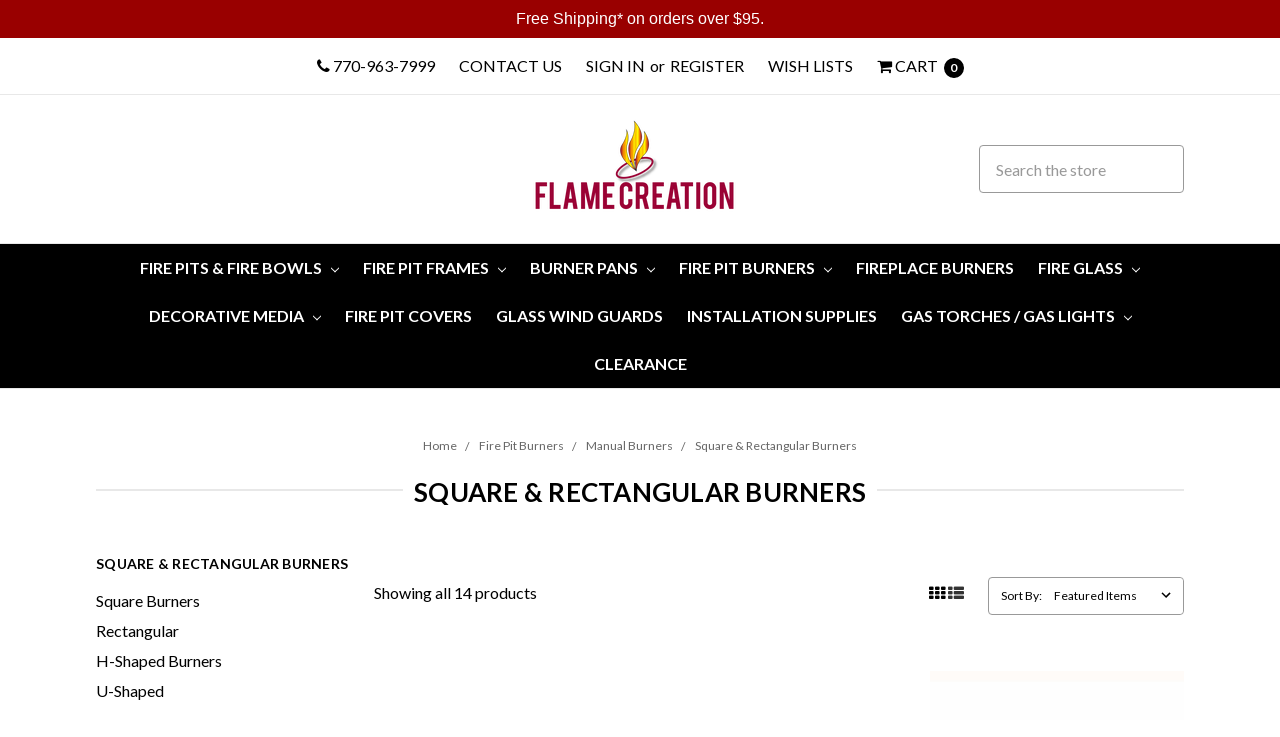

--- FILE ---
content_type: text/plain
request_url: https://www.google-analytics.com/j/collect?v=1&_v=j102&a=281614851&t=pageview&_s=1&dl=https%3A%2F%2Fwww.flamecreation.com%2Fburners%2Fmanual-match-lit-burners%2Fsquare-rectangular%2F&ul=en-us%40posix&dt=Square%20%26%20Rectangular%20Fire%20Pit%20Burners%20%7C%20Flame%20Creation&sr=1280x720&vp=1280x720&_u=IEBAAEATAAAAACAAI~&jid=1529980588&gjid=2132553577&cid=104423952.1769651424&tid=UA-6085114-2&_gid=392442604.1769651424&_r=1&_slc=1&z=1890468396
body_size: -452
content:
2,cG-WHRX1T3M9C